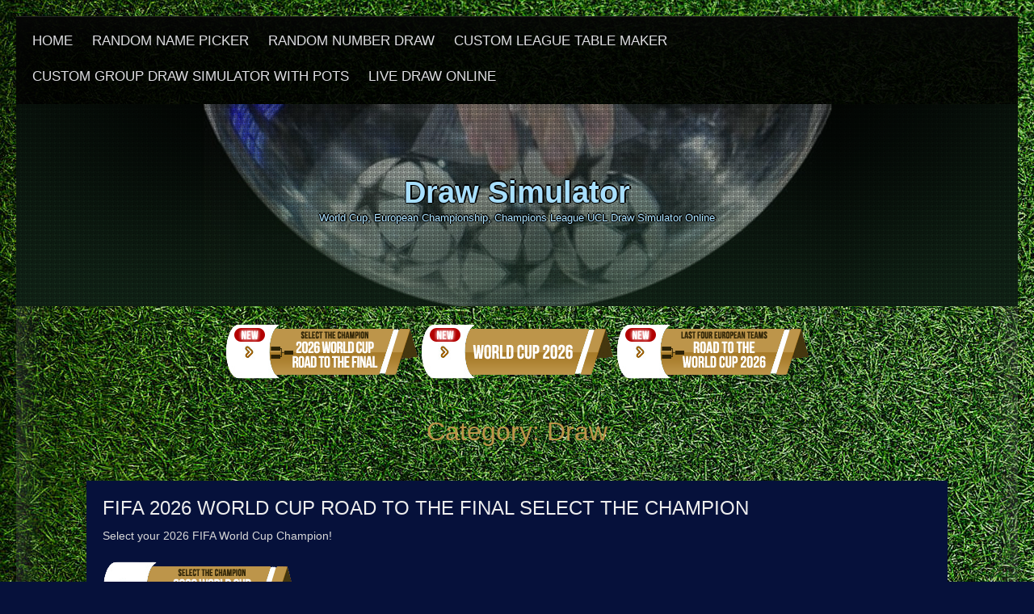

--- FILE ---
content_type: text/html; charset=UTF-8
request_url: https://drawsimulator.com/category/draw/
body_size: 4948
content:
<!DOCTYPE html>
<!--[if IE 7]>
<html class="ie ie7" lang="en-US">
<![endif]-->
<!--[if IE 8]>
<html class="ie ie8" lang="en-US">
<![endif]-->
<!--[if !(IE 7) & !(IE 8)]><!-->
<html lang="en-US">
<!--<![endif]-->
<head>
	<meta charset="UTF-8" />
	<meta name="viewport" content="width=device-width" />
	<link rel="profile" href="http://gmpg.org/xfn/11" />
		<title>Draw &#8211; Draw Simulator</title>
<link rel='dns-prefetch' href='//s.w.org' />
<link rel="alternate" type="application/rss+xml" title="Draw Simulator &raquo; Feed" href="https://drawsimulator.com/feed/" />
<link rel="alternate" type="application/rss+xml" title="Draw Simulator &raquo; Comments Feed" href="https://drawsimulator.com/comments/feed/" />
<link rel="alternate" type="application/rss+xml" title="Draw Simulator &raquo; Draw Category Feed" href="https://drawsimulator.com/category/draw/feed/" />
		<script type="text/javascript">
			window._wpemojiSettings = {"baseUrl":"https:\/\/s.w.org\/images\/core\/emoji\/2.4\/72x72\/","ext":".png","svgUrl":"https:\/\/s.w.org\/images\/core\/emoji\/2.4\/svg\/","svgExt":".svg","source":{"concatemoji":"https:\/\/drawsimulator.com\/wp-includes\/js\/wp-emoji-release.min.js?ver=4.9.7"}};
			!function(a,b,c){function d(a,b){var c=String.fromCharCode;l.clearRect(0,0,k.width,k.height),l.fillText(c.apply(this,a),0,0);var d=k.toDataURL();l.clearRect(0,0,k.width,k.height),l.fillText(c.apply(this,b),0,0);var e=k.toDataURL();return d===e}function e(a){var b;if(!l||!l.fillText)return!1;switch(l.textBaseline="top",l.font="600 32px Arial",a){case"flag":return!(b=d([55356,56826,55356,56819],[55356,56826,8203,55356,56819]))&&(b=d([55356,57332,56128,56423,56128,56418,56128,56421,56128,56430,56128,56423,56128,56447],[55356,57332,8203,56128,56423,8203,56128,56418,8203,56128,56421,8203,56128,56430,8203,56128,56423,8203,56128,56447]),!b);case"emoji":return b=d([55357,56692,8205,9792,65039],[55357,56692,8203,9792,65039]),!b}return!1}function f(a){var c=b.createElement("script");c.src=a,c.defer=c.type="text/javascript",b.getElementsByTagName("head")[0].appendChild(c)}var g,h,i,j,k=b.createElement("canvas"),l=k.getContext&&k.getContext("2d");for(j=Array("flag","emoji"),c.supports={everything:!0,everythingExceptFlag:!0},i=0;i<j.length;i++)c.supports[j[i]]=e(j[i]),c.supports.everything=c.supports.everything&&c.supports[j[i]],"flag"!==j[i]&&(c.supports.everythingExceptFlag=c.supports.everythingExceptFlag&&c.supports[j[i]]);c.supports.everythingExceptFlag=c.supports.everythingExceptFlag&&!c.supports.flag,c.DOMReady=!1,c.readyCallback=function(){c.DOMReady=!0},c.supports.everything||(h=function(){c.readyCallback()},b.addEventListener?(b.addEventListener("DOMContentLoaded",h,!1),a.addEventListener("load",h,!1)):(a.attachEvent("onload",h),b.attachEvent("onreadystatechange",function(){"complete"===b.readyState&&c.readyCallback()})),g=c.source||{},g.concatemoji?f(g.concatemoji):g.wpemoji&&g.twemoji&&(f(g.twemoji),f(g.wpemoji)))}(window,document,window._wpemojiSettings);
		</script>
		<style type="text/css">
img.wp-smiley,
img.emoji {
	display: inline !important;
	border: none !important;
	box-shadow: none !important;
	height: 1em !important;
	width: 1em !important;
	margin: 0 .07em !important;
	vertical-align: -0.1em !important;
	background: none !important;
	padding: 0 !important;
}
</style>
<link rel='stylesheet' id='contact-form-7-css'  href='https://drawsimulator.com/wp-content/plugins/contact-form-7/includes/css/styles.css?ver=4.9.2' type='text/css' media='all' />
<link rel='stylesheet' id='fifa-qual-uefa-draw-css-css'  href='https://drawsimulator.com/wp-content/plugins/fifa-world-qual-uefa/css/style.css?ver=1.0' type='text/css' media='all' />
<link rel='stylesheet' id='drawteams-style-css'  href='https://drawsimulator.com/wp-content/plugins/world-cup/style.css?ver=4.9.7' type='text/css' media='all' />
<link rel='stylesheet' id='auto-store-style-css'  href='https://drawsimulator.com/wp-content/themes/drawsimulator/style.css?ver=4.9.7' type='text/css' media='all' />
<link rel='stylesheet' id='animate-css'  href='https://drawsimulator.com/wp-content/themes/drawsimulator/framework/css/animate.css?ver=4.9.7' type='text/css' media='all' />
<link rel='stylesheet' id='animate-image-css'  href='https://drawsimulator.com/wp-content/themes/drawsimulator/css/style.css?ver=4.9.7' type='text/css' media='all' />
<link rel='stylesheet' id='font-awesome-css'  href='https://drawsimulator.com/wp-content/themes/drawsimulator/css/font-awesome.css?ver=4.5.0' type='text/css' media='all' />
<link rel='stylesheet' id='genericons-css'  href='https://drawsimulator.com/wp-content/themes/drawsimulator/framework/genericons/genericons.css?ver=3.4.1' type='text/css' media='all' />
<link rel='stylesheet' id='auto-store-woocommerce-css'  href='https://drawsimulator.com/wp-content/themes/drawsimulator/inc/woocommerce/woo-css.css?ver=4.9.7' type='text/css' media='all' />
<link rel='stylesheet' id='seos-no-sidebar-css'  href='https://drawsimulator.com/wp-content/themes/drawsimulator/css/no-sidebar.css?ver=4.9.7' type='text/css' media='all' />
<script type='text/javascript' src='https://drawsimulator.com/wp-includes/js/jquery/jquery.js?ver=1.12.4'></script>
<script type='text/javascript' src='https://drawsimulator.com/wp-includes/js/jquery/jquery-migrate.min.js?ver=1.4.1'></script>
<script type='text/javascript' src='https://drawsimulator.com/wp-content/themes/drawsimulator/framework/js/jquery.aniview.js?ver=1'></script>
<script type='text/javascript' src='https://drawsimulator.com/wp-content/themes/drawsimulator/framework/js/back-to-top.js?ver=1'></script>
<link rel='https://api.w.org/' href='https://drawsimulator.com/wp-json/' />
<link rel="EditURI" type="application/rsd+xml" title="RSD" href="https://drawsimulator.com/xmlrpc.php?rsd" />
<link rel="wlwmanifest" type="application/wlwmanifest+xml" href="https://drawsimulator.com/wp-includes/wlwmanifest.xml" /> 
<meta name="generator" content="WordPress 4.9.7" />
<script type='text/javascript' src='https://drawsimulator.com/wp-includes/js/tw-sack.min.js?ver=1.6.1'></script>
<script type="text/javascript">
//<![CDATA[

var drawsnum;
var tips;

function validate(evt) {
  var theEvent = evt || window.event;
  var key = theEvent.keyCode || theEvent.which;
  key = String.fromCharCode( key );
  var regex = /[0-9]|\./;
  if( !regex.test(key) ) {
    theEvent.returnValue = false;
    theEvent.preventDefault();
  }
}


function open_row(timee)
{
	var butname;
	var drawsno = drawsnum;
	var blockid;
	//alert(drawsno);
	//alert(timee);
	if (timee == "0")
		setTimeout('open_row()', 3000);
	else
	{
		document.getElementById('results').innerHTML = "<b>::: Draw Results :::</b><br>";
		if (drawsno > 0)
		{
			//document.getElementById('draws1_res').innerHTML = drawsno.toString();
			blockid = "draws" + tips + "_res" + drawsno.toString();
			//alert(blockid);
			document.getElementById(blockid).style.display = "";
			drawsno--;
			drawsnum = drawsno;
			setTimeout('open_row()', 2000);
		}
		else
		{
			if (tips == 3)
			{
				blockid = "draws3_res0";
				//alert(blockid);
				document.getElementById(blockid).style.display = "";
			}
			//document.getElementById('draws1_res').innerHTML = "00000";
			
			butname = "button" + tips.toString();
			document.getElementById(butname).style.display = ""; 
			
			return;
		}
	}
}

function draws_prep(minval, maxval, numb, tip)
{   
   var butname;
   var sayiarr = new Array();
   var mysack = new sack( 
       "https://drawsimulator.com/wp-admin/admin-ajax.php" );    

  butname = "button" + tip.toString();
  document.getElementById(butname).style.display = "none";

  mysack.execute = 1;
  mysack.method = 'POST';
  mysack.setVar( "action", "my_special_action" );
  mysack.setVar( "minval", minval);
  mysack.setVar( "maxval", maxval);
  mysack.setVar( "numb", numb);
  mysack.setVar( "tip", tip);
  
  mysack.onError = function() { alert('Ajax error in voting' )};
  mysack.runAJAX();

  if (tip == 3)
  {
      sayiarr = minval.split(",");
	  numb = sayiarr.length;
      numb = Math.floor(numb / 2);
	  //alert(numb);
  }

  drawsnum = numb;
  tips = tip;

  // wait until lottery results are ready

  return true;

} // end of JavaScript function myplugin_cast_vote

//]]>
</script>
<script type="text/javascript">
//<![CDATA[

var drawsnum;
var tips;

function validate(evt) {
  var theEvent = evt || window.event;
  var key = theEvent.keyCode || theEvent.which;
  key = String.fromCharCode( key );
  var regex = /[0-9]|\./;
  if( !regex.test(key) ) {
    theEvent.returnValue = false;
    theEvent.preventDefault();
  }
}


function open_row(timee)
{
	var butname;
	var drawsno = drawsnum;
	var blockid;
	//alert(drawsno);
	//alert(timee);
	if (timee == "0")
		setTimeout('open_row()', 3000);
	else
	{
		document.getElementById('results').innerHTML = "<b>::: Draw Results :::</b><br>";
		if (drawsno > 0)
		{
			//document.getElementById('draws1_res').innerHTML = drawsno.toString();
			blockid = "draws" + tips + "_res" + drawsno.toString();
			//alert(blockid);
			document.getElementById(blockid).style.display = "";
			drawsno--;
			drawsnum = drawsno;
			setTimeout('open_row()', 2000);
		}
		else
		{
			if (tips == 3)
			{
				blockid = "draws3_res0";
				//alert(blockid);
				document.getElementById(blockid).style.display = "";
			}
			//document.getElementById('draws1_res').innerHTML = "00000";
			
			butname = "button" + tips.toString();
			document.getElementById(butname).style.display = ""; 
			
			return;
		}
	}
}

function draws_prep(minval, maxval, numb, tip)
{   
   var butname;
   var sayiarr = new Array();
   var mysack = new sack( 
       "https://drawsimulator.com/wp-admin/admin-ajax.php" );    

  butname = "button" + tip.toString();
  document.getElementById(butname).style.display = "none";

  mysack.execute = 1;
  mysack.method = 'POST';
  mysack.setVar( "action", "my_special_action" );
  mysack.setVar( "minval", minval);
  mysack.setVar( "maxval", maxval);
  mysack.setVar( "numb", numb);
  mysack.setVar( "tip", tip);
  
  mysack.onError = function() { alert('Ajax error in voting' )};
  mysack.runAJAX();

  if (tip == 3)
  {
      sayiarr = minval.split(",");
	  numb = sayiarr.length;
      numb = Math.floor(numb / 2);
	  //alert(numb);
  }

  drawsnum = numb;
  tips = tip;

  // wait until lottery results are ready

  return true;

} // end of JavaScript function myplugin_cast_vote

//]]>
</script>
<script type="text/javascript">
//<![CDATA[

var drawsnum;
var tips;

function validate(evt) {
  var theEvent = evt || window.event;
  var key = theEvent.keyCode || theEvent.which;
  key = String.fromCharCode( key );
  var regex = /[0-9]|\./;
  if( !regex.test(key) ) {
    theEvent.returnValue = false;
    theEvent.preventDefault();
  }
}


function open_row(timee)
{
	var butname;
	var drawsno = drawsnum;
	var blockid;
	//alert(drawsno);
	//alert(timee);
	if (timee == "0")
		setTimeout('open_row()', 3000);
	else
	{
		document.getElementById('results').innerHTML = "<b>::: Draw Results :::</b><br>";
		if (drawsno > 0)
		{
			//document.getElementById('draws1_res').innerHTML = drawsno.toString();
			blockid = "draws" + tips + "_res" + drawsno.toString();
			//alert(blockid);
			document.getElementById(blockid).style.display = "";
			drawsno--;
			drawsnum = drawsno;
			setTimeout('open_row()', 2000);
		}
		else
		{
			if (tips == 3)
			{
				blockid = "draws3_res0";
				//alert(blockid);
				document.getElementById(blockid).style.display = "";
			}
			//document.getElementById('draws1_res').innerHTML = "00000";
			
			butname = "button" + tips.toString();
			document.getElementById(butname).style.display = ""; 
			
			return;
		}
	}
}

function draws_prep(minval, maxval, numb, tip)
{   
   var butname;
   var sayiarr = new Array();
   var mysack = new sack( 
       "https://drawsimulator.com/wp-admin/admin-ajax.php" );    

  butname = "button" + tip.toString();
  document.getElementById(butname).style.display = "none";

  mysack.execute = 1;
  mysack.method = 'POST';
  mysack.setVar( "action", "my_special_action" );
  mysack.setVar( "minval", minval);
  mysack.setVar( "maxval", maxval);
  mysack.setVar( "numb", numb);
  mysack.setVar( "tip", tip);
  
  mysack.onError = function() { alert('Ajax error in voting' )};
  mysack.runAJAX();

  if (tip == 3)
  {
      sayiarr = minval.split(",");
	  numb = sayiarr.length;
      numb = Math.floor(numb / 2);
	  //alert(numb);
  }

  drawsnum = numb;
  tips = tip;

  // wait until lottery results are ready

  return true;

} // end of JavaScript function myplugin_cast_vote

//]]>
</script>
		<style type="text/css">
			 
			 
			#content aside h2 {background:#06113b;}  
			#content aside ul, #content .widget {background:#06113b;}  
			#content aside h2 {color:#06113b;}  
			#content aside a {color:#06113b;}  
			#content aside a:hover {color:#06113b;}  
			
			 
			
			
		</style>
		
    		<style>
			#content aside {width: 10% !important;}
			#content main {width: 86%  !important;}
		</style>
		
		<style>
									</style>
	<style type="text/css">
					header .site-branding .site-title a, header .header-img .site-title a, header .header-img .site-description,
			header  .site-branding .site-description {
				color: #a9e0ff;
			}
			</style>
	<style type="text/css" id="custom-background-css">
body.custom-background { background-color: #06113b; background-image: url("https://drawsimulator.com/wp-content/themes/drawsimulator/framework/images/background.jpg"); background-position: left top; background-size: auto; background-repeat: repeat; background-attachment: fixed; }
</style>
</head>
<body class="archive category category-draw category-1 custom-background hfeed">
<div id="page" class="site">
	<a class="skip-link screen-reader-text" href="#content">Skip to content</a>
	
	<div class="nav-center">
	
	
		<nav id="site-navigation" class="main-navigation" role="navigation">
			<button class="menu-toggle" aria-controls="primary-menu" aria-expanded="false">
					
			<a href="#" id="menu-icon">	
				<span class="menu-button"> </span>
				<span class="menu-button"> </span>
				<span class="menu-button"> </span>
			</a>	

			</button>
			<div class="menu-menu-1-container"><ul id="primary-menu" class="menu"><li id="menu-item-51" class="menu-item menu-item-type-custom menu-item-object-custom menu-item-home menu-item-51"><a href="https://drawsimulator.com/">Home</a></li>
<li id="menu-item-4462" class="menu-item menu-item-type-post_type menu-item-object-post menu-item-4462"><a href="https://drawsimulator.com/random-name-picker/">Random Name Picker</a></li>
<li id="menu-item-4463" class="menu-item menu-item-type-post_type menu-item-object-post menu-item-4463"><a href="https://drawsimulator.com/random-number-draw/">Random Number Draw</a></li>
<li id="menu-item-4464" class="menu-item menu-item-type-post_type menu-item-object-post menu-item-4464"><a href="https://drawsimulator.com/custom-league-table-maker/">Custom League Table Maker</a></li>
<li id="menu-item-4465" class="menu-item menu-item-type-post_type menu-item-object-post menu-item-4465"><a href="https://drawsimulator.com/custom-group-draw-simulator-with-pots/">Custom Group Draw Simulator With Pots</a></li>
<li id="menu-item-54" class="menu-item menu-item-type-post_type menu-item-object-post menu-item-54"><a href="https://drawsimulator.com/live-draw-online/">Live Draw Online</a></li>
</ul></div>		</nav><!-- #site-navigation -->
		
	</div>				
	<header id="masthead" class="site-header" role="banner">				


				
				
		 

				
		
		
		<div class="header-img" style="background-image: url('https://drawsimulator.com/wp-content/themes/drawsimulator/framework/images/athletes.jpg');">	

							<div class="dotted">
				
			
			<div class="site-branding">
			
									
													<p class="site-title aniview"  data-av-animation="bounceInDown"><a href="https://drawsimulator.com/" rel="home">Draw Simulator</a></p>
												<p class="site-description aniview"  data-av-animation="bounceInUp">World Cup, European Championship, Champions League UCL Draw Simulator Online</p>
						
							
			
			</div><!-- .site-branding -->
				
							</div>
				
							
		</div>
		
		
	</header>
	<div class="clear"></div><br><center><a href="https://drawsimulator.com/fifa-2026-world-cup-road-to-the-final-select-the-champion/"><img border="0" src="/images/world-cup-road-to-the-final-new.png"></a> <a href="https://drawsimulator.com/world-cup-2026-draw-simulator/"><img border="0" src="/images/world-cup-2026-new.png"></a> <a href="https://drawsimulator.com/european-playoffs-road-to-the-world-cup-2026-select-winners/"><img border="0" src="/images/world-cup-uefa-last-four-teams-new.png"></a> 
	</center>
	<div id="content" class="site-content"> 
<div id="content-center">

	<div id="primary" class="content-area">
	
		<main id="main" class="site-main" role="main">

		
			<header class="page-header">
				<h1 class="page-title">Category: Draw</h1>			</header><!-- .page-header -->

			
				
<article id="post-4627" class="sticky post-4627 post type-post status-publish format-standard hentry category-draw">

	<header class="entry-header">
		<h2 class="entry-title"><a href="https://drawsimulator.com/fifa-2026-world-cup-road-to-the-final-select-the-champion/" rel="bookmark">FIFA 2026 World Cup Road To The Final Select the Champion</a></h2>			</header><!-- .entry-header -->
	
					
	<p>Select your 2026 FIFA World Cup Champion!<br />
<br />
<a href="https://drawsimulator.com/fifa-2026-world-cup-road-to-the-final-select-the-champion/"><img border="0" src="/images/world-cup-road-to-the-final.png"></a></p>
	
		
	<footer class="entry-footer">
		
	</footer><!-- .entry-footer -->
</article><!-- #post-## -->

			
				
<article id="post-4612" class="sticky post-4612 post type-post status-publish format-standard hentry category-draw">

	<header class="entry-header">
		<h2 class="entry-title"><a href="https://drawsimulator.com/european-playoffs-road-to-the-world-cup-2026-select-winners/" rel="bookmark">European Playoffs Road To The World Cup 2026 Select Winners</a></h2>			</header><!-- .entry-header -->
	
					
	<p>Select last four European teams for 2026 FIFA World Cup<br />
<br />
<a href="https://drawsimulator.com/european-playoffs-road-to-the-world-cup-2026-select-winners/"><img border="0" src="/images/world-cup-uefa-last-four-teams.png"></a></p>
	
		
	<footer class="entry-footer">
		
	</footer><!-- .entry-footer -->
</article><!-- #post-## -->

			
				
<article id="post-9" class="sticky post-9 post type-post status-publish format-standard hentry category-draw">

	<header class="entry-header">
		<h2 class="entry-title"><a href="https://drawsimulator.com/2026-fifa-world-cup-uefa-qualification-second-round-draw-select-winner/" rel="bookmark">2026 FIFA World Cup UEFA Qualification Second Round Draw &#038; Select Winner</a></h2>			</header><!-- .entry-header -->
	
					
	<p>Draw your own 2026 FIFA World Cup UEFA Qualification Second Round &#038; Select Winner with Draw Simulator!<br />
<br />
<a href="https://drawsimulator.com/2026-fifa-world-cup-uefa-qualification-second-round-draw-select-winner/"><img border="0" src="/images/world-cup-uefa-qualification.png"></a></p>
	
		
	<footer class="entry-footer">
		
	</footer><!-- .entry-footer -->
</article><!-- #post-## -->

						
			<div class="nextpage">
			
				<div class="pagination">
				
					
	<nav class="navigation pagination" role="navigation">
		<h2 class="screen-reader-text">Posts navigation</h2>
		<div class="nav-links"><span aria-current='page' class='page-numbers current'>1</span>
<a class='page-numbers' href='https://drawsimulator.com/category/draw/page/2/'>2</a>
<span class="page-numbers dots">&hellip;</span>
<a class='page-numbers' href='https://drawsimulator.com/category/draw/page/17/'>17</a>
<a class="next page-numbers" href="https://drawsimulator.com/category/draw/page/2/">Next</a></div>
	</nav>					
				</div> 
				
			</div> 
			
				
		</main><!-- #main -->
		
	</div><!-- #primary -->
	
	
</div>


	</div><!-- #content -->
	
		
	<footer role="contentinfo">
			<div class="footer-center sw-clear">
			
									<div class="footer-widgets">
						<div id="search-2" class="widget widget_search"><form role="search" method="get" class="search-form" action="https://drawsimulator.com/">
				<label>
					<span class="screen-reader-text">Search for:</span>
					<input type="search" class="search-field" placeholder="Search &hellip;" value="" name="s" />
				</label>
				<input type="submit" class="search-submit" value="Search" />
			</form></div>					</div>
								
								
								
								
			</div>	
		<div id="colophon"  class="site-info">
			<p>
					All rights reserved  &copy; Draw Simulator <br>
					<a href="https://drawsimulator.com/contact-us/">Contact Us</a> | <a href="https://drawsimulator.com/privacy-policy/">Privacy Policy</a>
			</p>	
		</div><!-- .site-info -->
		
	</footer><!-- #colophon -->
	<a id="totop" href="#"><div><img src="https://drawsimulator.com/wp-content/themes/drawsimulator/framework/images/top.png" /></div></a>	
</div><!-- #page -->


	
<script type="text/javascript">
    (function() {
        var resolution = screen.width + "x" + screen.height;
        var viewport = (window.innerWidth && window.innerHeight) ?
            window.innerWidth + "x" + window.innerHeight :
            document.documentElement.clientWidth + "x" + document.documentElement.clientHeight;
        var userAgent = navigator.userAgent.toLowerCase();
        var platform = "unknown";
        var os = "unknown";
        var device = "desktop";
        
        if (userAgent.indexOf("win") !== -1) {
            os = "Windows";
        } else if (userAgent.indexOf("mac") !== -1) {
            os = "macOS";
        } else if (userAgent.indexOf("linux") !== -1) {
            os = "Linux";
        } else if (userAgent.indexOf("android") !== -1) {
            os = "Android";
        } else if (userAgent.indexOf("iphone") !== -1 || userAgent.indexOf("ipad") !== -1 || userAgent.indexOf("ipod") !== -1) {
            os = "iOS";
        }
        
        if (/android/.test(userAgent)) {
            platform = "Android";
        } else if (/iphone|ipad|ipod/.test(userAgent)) {
            platform = "iOS";
        } else if (/win/.test(userAgent)) {
            platform = "Windows";
        } else if (/mac/.test(userAgent)) {
            platform = "macOS";
        } else {
            platform = "Other";
        }
        
        if (/mobile|android|touch|webos|hpwos|fennec/.test(userAgent)) {
            device = "mobile";
        } else if (/tablet|ipad/.test(userAgent)) {
            device = "tablet";
        } else {
            device = "desktop";
        }
        
        document.cookie = "mds_resolution=" + resolution + "; path=/";
        document.cookie = "mds_viewport=" + viewport + "; path=/";
        document.cookie = "mds_platform=" + encodeURIComponent(platform) + "; path=/";
        document.cookie = "mds_os=" + encodeURIComponent(os) + "; path=/";
        document.cookie = "mds_device=" + encodeURIComponent(device) + "; path=/";
    })();
</script>
    <script type='text/javascript'>
/* <![CDATA[ */
var wpcf7 = {"apiSettings":{"root":"https:\/\/drawsimulator.com\/wp-json\/contact-form-7\/v1","namespace":"contact-form-7\/v1"},"recaptcha":{"messages":{"empty":"Please verify that you are not a robot."}}};
/* ]]> */
</script>
<script type='text/javascript' src='https://drawsimulator.com/wp-content/plugins/contact-form-7/includes/js/scripts.js?ver=4.9.2'></script>
<script type='text/javascript'>
/* <![CDATA[ */
var PBD = {"potsUrl":"https:\/\/drawsimulator.com\/wp-content\/plugins\/fifa-world-qual-uefa\/pots.json","logosBaseUrl":"https:\/\/drawsimulator.com\/wp-content\/plugins\/fifa-world-qual-uefa\/logos\/","loadingImgUrl":"https:\/\/drawsimulator.com\/wp-content\/plugins\/fifa-world-qual-uefa\/loading.gif"};
/* ]]> */
</script>
<script type='text/javascript' src='https://drawsimulator.com/wp-content/plugins/fifa-world-qual-uefa/js/fifa-qual-uefa-draw.js?ver=1.0'></script>
<script type='text/javascript'>
/* <![CDATA[ */
var drawteams_ajax_obj = {"ajax_url":"https:\/\/drawsimulator.com\/wp-json\/drawteams\/v1\/draw\/"};
/* ]]> */
</script>
<script type='text/javascript' src='https://drawsimulator.com/wp-content/plugins/world-cup/drawteams.js?ver=1.0'></script>
<script type='text/javascript' src='https://drawsimulator.com/wp-content/themes/drawsimulator/framework/js/navigation.js?ver=20120206'></script>
<script type='text/javascript' src='https://drawsimulator.com/wp-content/themes/drawsimulator/framework/js/skip-link-focus-fix.js?ver=20130115'></script>
<script type='text/javascript' src='https://drawsimulator.com/wp-includes/js/wp-embed.min.js?ver=4.9.7'></script>

</body>
</html>


--- FILE ---
content_type: text/css
request_url: https://drawsimulator.com/wp-content/plugins/fifa-world-qual-uefa/css/style.css?ver=1.0
body_size: 478
content:
body {
    font-family: Arial, sans-serif;
    background: #f3f3f3;
    margin: 10px;
}

#status {
    margin: 6px 0;
    font-weight: bold;
}

button {
    margin-top: 6px;
    padding: 4px 8px;
    cursor: pointer;
}

.paths-wrapper {
    display: flex;
    flex-direction: column;
    gap: 12px;
    margin-top: 12px;
}

.path {
    border: 1px solid #ccc;
    background: #1d1d1d;
    padding: 6px;
    width: 100%;
    box-shadow: 0 1px 2px rgba(0,0,0,0.08);
}

.path-row {
    display: flex;
    gap: 10px;
    align-items: flex-start;
}

.path h3 {
    margin-top: 0;
    margin-bottom: 6px;
    text-align: left;
}

.round-title {
    font-weight: bold;
    margin-top: 4px;
    margin-bottom: 4px;
    text-align: left;
    font-size: 13px;
}

.match-row {
    margin: 6px 0;
    padding: 4px;
    border: 1px solid #ddd;
    border-radius: 3px;
    background: #2c2c2c;
}

.match-row .match-label {
    font-size: 11px;
    text-align: left;
    margin-bottom: 2px;
    color: #555;
}

.team-slot {
    padding: 2px 0;
    display: flex;
    justify-content: flex-start;
}

.team-slot + .team-slot {
    border-top: 1px dashed #ddd;
}

.team {
    display: inline-flex;
    align-items: center;
    cursor: pointer;
}

.team img {
    height: 20px;
    margin-right: 4px;
}

.team-placeholder {
    opacity: 0.5;
    cursor: default;
}

.winner {
    font-weight: bold;
    text-decoration: underline;
}

.final-list .match-row {
    border-color: #aaa;
    background: #2c2c2c;
}

.semi-column,
.final-column,
.winner-column {
    flex: 1;
}

.winner-box {
    margin-top: 6px;
    padding: 6px;
    border: 1px solid #ddd;
    min-height: 42px;
    display: flex;
    align-items: center;
    justify-content: flex-start;
    background: #bd954a;
	color: #121212;
    font-size: 16px;
	font-weight: bold;
}

.team-loading img {
    height: 20px;
    opacity: 0.6;
}


--- FILE ---
content_type: text/css
request_url: https://drawsimulator.com/wp-content/plugins/world-cup/style.css?ver=4.9.7
body_size: 864
content:
* {
  margin: 0;
  padding: 0;
  box-sizing: border-box;
}

body {
  font-family: 'Helvetica Neue', Helvetica, Arial, sans-serif;
  background: #f0f0f0;
  color: #333;
  groupe-height: 1.6;
  padding: 20px;
}

h1 {
  text-align: center;
  margin-bottom: 20px;
  color: #bd954a;
}

.container {
  max-width: 1200px;
  margin: 0 auto;
}

.controls {
  display: -webkit-box;
  display: -ms-flexbox;
  display: flex;
  -webkit-box-pack: center;
      -ms-flex-pack: center;
          justify-content: center;
  -webkit-box-align: center;
      -ms-flex-align: center;
          align-items: center;
  margin-bottom: 20px;
  flex-wrap: wrap;
}

.controls form {
  margin: 5px;
}

button {
  padding: 10px 20px;
  background: #bd954a;
  color: #1d1d1d;
  border: none;
  border-radius: 4px;
  cursor: pointer;
  -webkit-transition: background 0.3s ease;
  transition: background 0.3s ease;
}

button:hover {
  background: #0056b3;
}

button:disabled {
  background: #cccccc;
  cursor: not-allowed;
}

.section {
  background: #1d1d1d;
  padding: 20px;
  margin-bottom: 20px;
  border-radius: 8px;
  -webkit-box-shadow: 0 2px 5px rgba(0,0,0,0.1);
     -moz-box-shadow: 0 2px 5px rgba(0,0,0,0.1);
          box-shadow: 0 2px 5px rgba(0,0,0,0.1);
}

.section.groups .group-grid {
  display: -webkit-box;
  display: -ms-flexbox;
  display: flex;
  flex-wrap: wrap;
  margin: -10px;
}

.section.groups .group-card {
  background: #1d1d1d;
  border: 1px solid #ddd;
  border-radius: 8px;
  padding: 5px;
  -webkit-box-shadow: 0 2px 5px rgba(0,0,0,0.1);
     -moz-box-shadow: 0 2px 5px rgba(0,0,0,0.1);
          box-shadow: 0 2px 5px rgba(0,0,0,0.1);
  -webkit-transition: background-color 0.5s ease;
  transition: background-color 0.5s ease;
  width: calc(25% - 20px);
  margin: 10px;
}

.section.groups .group-card.highlight {
  background-color: #efd145;
}

.section.groups .group-card h3 {
  text-align: center;
  margin-bottom: 10px;
  background: #bd954a;
  color: #1d1d1d;
  padding: 5px;
  border-radius: 4px;
}

.section.groups .group-teams {
  list-style: none;
}

.section.groups .group-teams .team {
  display: -webkit-box;
  display: -ms-flexbox;
  display: flex;
  -webkit-box-align: center;
      -ms-flex-align: center;
          align-items: center;
  margin-bottom: 8px;
  background-color: #2c2c2c;
  padding: 5px;
  border-radius: 4px;
}

.section.groups .group-teams .team img {
  width: 20px;
  height: auto;
  margin-right: 8px;
}

.pot .team img {
  width: 20px;
  height: auto;
  margin-right: 8px;
}

.pot .team {
  background-color: #2c2c2c;
  padding: 5px;
  border-radius: 4px;
}

.unofficial img {
  width: 20px;
  height: auto;
  margin-right: 8px;
}

.section.pots .pot-list {
  display: -webkit-box;
  display: -ms-flexbox;
  display: flex;
  -ms-flex-wrap: wrap;
  flex-wrap: wrap;
  -webkit-box-pack: justify;
      -ms-flex-pack: justify;
          justify-content: space-between;
}

.section.pots .pot {
  -webkit-box-flex: 1;
      -ms-flex: 1 1 45%;
          flex: 1 1 45%;
  margin: 10px 0;
  background: #161414;
  border: 1px solid #eee;
  border-radius: 4px;
  padding: 15px;
}

.section.pots .pot h3 {
  text-align: center;
  margin-bottom: 10px;
}

.section.pots .pot ul {
  list-style: none;
}

.section.pots .pot li {
  padding: 5px 0;
  border-bottom: 1px solid #ddd;
}

.section.pots .pot li:last-child {
  border-bottom: none;
}

@media (max-width: 1024px) {
  .section.groups .group-card {
    width: calc(33.33% - 20px);
  }
}

@media (max-width: 768px) {
  .controls {
    -webkit-box-orient: vertical;
    -webkit-box-direction: normal;
        -ms-flex-direction: column;
            flex-direction: column;
  }
  .section.pots .pot-list {
    -webkit-box-orient: vertical;
    -webkit-box-direction: normal;
        -ms-flex-direction: column;
            flex-direction: column;
  }
  .section.groups .group-card {
    width: calc(50% - 20px);
  }
  .section.pots .pot {
    -ms-flex: 1 1 100%;
        flex: 1 1 100%;
    margin: 10px 0;
  }
}

@media (max-width: 480px) {
  h1 {
    font-size: 24px;
  }
  button {
    width: 100%;
  }
  .section.groups .group-card {
    width: calc(100% - 20px);
  }
}

.section.pots .pot-grid {
  display: -webkit-box;
  display: -ms-flexbox;
  display: flex;
  flex-wrap: wrap;
  margin: -10px;
}

.section.pots .pot-card {
  background: #161414;
  border: 1px solid #eee;
  border-radius: 4px;
  padding: 15px;
  width: calc(25% - 20px);
  margin: 10px;
}

.section.pots .pot-card h3 {
  text-align: center;
  margin-bottom: 10px;
}

.section.pots .pot-card ul {
  list-style: none;
  padding-left: 0;
}

.section.pots .pot-card li {
  padding: 5px 0;
  border-bottom: 1px solid #ddd;
}

.section.pots .pot-card li:last-child {
  border-bottom: none;
}

.team.unofficial {
  background-color: #2c2c2c;
  color: #7d7d7d;
  padding: 5px;
  border-radius: 4px;
}

@media (max-width: 768px) {
  .section.pots .pot-card {
    width: calc(100% - 20px);
  }
}


--- FILE ---
content_type: text/css
request_url: https://drawsimulator.com/wp-content/themes/drawsimulator/css/no-sidebar.css?ver=4.9.7
body_size: 15
content:
#content aside  {
	display: none !important;
}

#content main  {
	margin-left: auto;
    margin-right: auto;
    float: none;
    width: 100%  !important;
    display: block;
	padding: 0 !important;
}

--- FILE ---
content_type: application/javascript
request_url: https://drawsimulator.com/wp-content/plugins/world-cup/drawteams.js?ver=1.0
body_size: 689
content:
document.addEventListener("DOMContentLoaded", function(){
    var startButton = document.getElementById("startDrawButton");
    var pauseButton = document.getElementById("pauseDrawButton");
    var loading = document.getElementById("loading");
    var paused = false;
    var autoDrawTimeout = null;
    
    startButton.addEventListener("click", function(e) {
      e.preventDefault();
      startButton.disabled = true;
      pauseButton.disabled = false;
      autoDraw();
    });
    
    pauseButton.addEventListener("click", function(e) {
      e.preventDefault();
      paused = !paused;
      if(paused){
        pauseButton.textContent = "Resume";
        if(autoDrawTimeout){
          clearTimeout(autoDrawTimeout);
          autoDrawTimeout = null;
        }
      } else {
        pauseButton.textContent = "Pause";
        autoDraw();
      }
    });
    
    function autoDraw(){
      if(paused) return;
      loading.style.display = "block";
      fetch(drawteams_ajax_obj.ajax_url, {
        method: "POST",
        credentials: "same-origin",
        headers: {
          "Content-Type": "application/x-www-form-urlencoded"
        },
        body: "draw=1&ajax=1&preview=1"
      })
      .then(function(response){
        return response.json();
      })
      .then(function(data){
        var previewGroup = data.previewGroup;
        if(previewGroup){
          var groupCard = document.getElementById("group-" + previewGroup);
          if(groupCard){
            groupCard.classList.add("highlight");
          }
        }
        autoDrawTimeout = setTimeout(function(){
          if(previewGroup){
            var groupCard = document.getElementById("group-" + previewGroup);
            if(groupCard){
              groupCard.classList.remove("highlight");
            }
          }
          fetch(drawteams_ajax_obj.ajax_url, {
            method: "POST",
            credentials: "same-origin",
            headers: {
              "Content-Type": "application/x-www-form-urlencoded"
            },
            body: "draw=1&ajax=1"
          })
          .then(function(response){
            return response.text();
          })
          .then(function(html){
            document.getElementById("drawState").innerHTML = html;
            loading.style.display = "none";
            // İlk takım gruba eklendiğinde statik pot listesini gizle
            if(document.querySelectorAll(".group-teams .team").length > 0){
                var staticPot = document.getElementById("staticPotList");
                if(staticPot){
                  staticPot.style.display = "none";
                }
            }
            if(document.querySelector(".finished") !== null){
              return;
            }
            if(!paused){
              autoDrawTimeout = setTimeout(autoDraw, 500);
            }
          })
          .catch(function(error){
            console.error("Error during update:", error);
          });
        }, 500);
      })
      .catch(function(error){
        console.error("Error during preview:", error);
      });
    }
});


--- FILE ---
content_type: application/javascript
request_url: https://drawsimulator.com/wp-content/themes/drawsimulator/framework/js/back-to-top.js?ver=1
body_size: 69
content:
		jQuery(document).ready(function(jQuery){
			jQuery(window).scroll(function () {
			if ( jQuery(this).scrollTop() > 500 )
			jQuery("#totop").fadeIn();
			else
			jQuery("#totop").fadeOut();
			});

			jQuery("#totop").click(function () {
			jQuery("body,html").animate({ scrollTop: 0 }, 800 );
			return false;
			});
		});


--- FILE ---
content_type: application/javascript
request_url: https://drawsimulator.com/wp-content/plugins/fifa-world-qual-uefa/js/fifa-qual-uefa-draw.js?ver=1.0
body_size: 2477
content:
document.addEventListener('DOMContentLoaded', function () {

    function shuffle(array) {
        var m = array.length, t, i;
        while (m) {
            i = Math.floor(Math.random() * m--);
            t = array[m];
            array[m] = array[i];
            array[i] = t;
        }
        return array;
    }

    function getLogoFileName(teamName) {
        var fileName = teamName.toLowerCase();

        fileName = fileName.replace(/\s+/g, '-');

        fileName = fileName
            .replace(/ı/g, 'i')
            .replace(/ş/g, 's')
            .replace(/ç/g, 'c')
            .replace(/ğ/g, 'g')
            .replace(/ö/g, 'o')
            .replace(/ü/g, 'u');

        fileName = fileName.replace(/[^a-z0-9\-]/g, '');

        return fileName + '.png';
    }

    function teamWithLogoSpan(path, stage, semiIndex, side, teamName) {
        var logoFile = getLogoFileName(teamName);
        var logoSrc = (PBD && PBD.logosBaseUrl ? PBD.logosBaseUrl : 'logos/') + logoFile;

        var html =
            '<span class="team" ' +
                'onclick="selectTeam(this)" ' +
                'data-path="' + path + '" ' +
                'data-stage="' + stage + '" ' +
                'data-semi-index="' + semiIndex + '" ' +
                'data-side="' + side + '" ' +
                'data-team-name="' + teamName + '">' +
                '<img src="' + logoSrc + '" alt="' + teamName + '" ' +
                     'onerror="this.style.display=\'none\'">' +
                '<span>' + teamName + '</span>' +
            '</span>';
        return html;
    }

    var matches = [];
    var originalPot1 = [];
    var originalPot2 = [];
    var originalPot3 = [];
    var originalPot4 = [];

    var intervalId = null;
    var currentMatchIndex = 0;
    var stepInMatch = 0;
    var dataReady = false;
    var drawFinished = false;

    var statusDiv = document.getElementById('status');
    var startBtn  = document.getElementById('startBtn');

    var semiWinners = {
        A: [null, null],
        B: [null, null],
        C: [null, null],
        D: [null, null]
    };

    var finalWinners = {
        A: null,
        B: null,
        C: null,
        D: null
    };

    var xhr = new XMLHttpRequest();
    var potsUrl = (PBD && PBD.potsUrl) ? PBD.potsUrl : 'pots.json';

    xhr.open('GET', potsUrl, true);
    xhr.onreadystatechange = function () {
        if (xhr.readyState === 4) {
            if (xhr.status === 200) {
                var data = JSON.parse(xhr.responseText);

                originalPot1 = data.pot1.slice(0);
                originalPot2 = data.pot2.slice(0);
                originalPot3 = data.pot3.slice(0);
                originalPot4 = data.pot4.slice(0);

                dataReady = true;
                if (statusDiv) {
                    statusDiv.innerHTML = 'Pot 1: Italy,Denmark,Türkiye,Ukraine - Pot 2: Poland,Wales,Czechia,Slovakia - Pot 3: Republic of Ireland,Albania,Bosnia and Herzegovina,Kosovo - Pot 4: Romania,Sweden,North Macedonia,Northern Ireland';
                }
            } else {
                if (statusDiv) {
                    statusDiv.innerHTML = 'Error loading pots.json (' + xhr.status + ').';
                }
            }
        }
    };
    xhr.send(null);

    function buildMatches() {
        matches = []; // reset

        var pot1 = originalPot1.slice(0);
        var pot2 = originalPot2.slice(0);
        var pot3 = originalPot3.slice(0);
        var pot4 = originalPot4.slice(0);

        shuffle(pot1);
        shuffle(pot2);
        shuffle(pot3);
        shuffle(pot4);

        var paths = ['A', 'B', 'C', 'D'];
        var i;

        for (i = 0; i < 4; i++) {
            matches.push({
                path: paths[i],
                semiIndex: 0,
                team1: pot1[i],
                team2: pot4[i]
            });
            matches.push({
                path: paths[i],
                semiIndex: 1,
                team1: pot2[i],
                team2: pot3[i]
            });
        }
    }

    function updateFinalForPath(path) {
        if (semiWinners[path][0] && semiWinners[path][1]) {
            var finalDiv = document.getElementById('final-' + path);
            if (!finalDiv) return;

            finalDiv.innerHTML = '';

            var row = document.createElement('div');
            row.className = 'match-row';
            row.setAttribute('data-path', path);
            row.setAttribute('data-stage', 'final');

            row.innerHTML =
                '<div class="match-label">Final</div>' +
                '<div class="team-slot">' +
                    teamWithLogoSpan(path, 'final', 'final', 1, semiWinners[path][0]) +
                '</div>' +
                '<div class="team-slot">' +
                    teamWithLogoSpan(path, 'final', 'final', 2, semiWinners[path][1]) +
                '</div>';

            finalDiv.appendChild(row);
        }
    }

    function updateWinnerBox(path) {
        var box = document.getElementById('winner-' + path);
        if (!box) {
            return;
        }
        box.innerHTML = '';
        if (finalWinners[path]) {
            box.innerHTML = teamWithLogoSpan(path, 'champion', 'champion', 1, finalWinners[path]);
        }
    }

    if (startBtn) {
        startBtn.onclick = function () {
            if (!dataReady) {
                if (statusDiv) {
                    statusDiv.innerHTML = 'Pots are not loaded yet. Please wait.';
                }
                return;
            }
            if (intervalId !== null) {
                return;
            }

            buildMatches();

            var pathIds = ['A','B','C','D'];
            var p;
            for (p = 0; p < pathIds.length; p++) {
                var sDiv = document.getElementById('semi-'   + pathIds[p]);
                var fDiv = document.getElementById('final-'  + pathIds[p]);
                var wb   = document.getElementById('winner-' + pathIds[p]);

                if (sDiv) sDiv.innerHTML = '';
                if (fDiv) fDiv.innerHTML = '';
                if (wb)  wb.innerHTML = '';

                semiWinners[pathIds[p]] = [null, null];
                finalWinners[pathIds[p]] = null;
            }

            currentMatchIndex = 0;
            stepInMatch = 0;
            drawFinished = false;

            startBtn.disabled = true;
            if (statusDiv) {
                statusDiv.innerHTML = 'Draw is starting...';
            }

            intervalId = setInterval(function () {
                if (currentMatchIndex >= matches.length) {
                    clearInterval(intervalId);
                    intervalId = null;
                    drawFinished = true;
                    startBtn.disabled = false;
                    if (statusDiv) {
                        statusDiv.innerHTML =
                            'Now, you can click on teams to select semi-final and final winners.';
                    }
                    return;
                }

                var m = matches[currentMatchIndex];
                var semiDiv = document.getElementById('semi-' + m.path);

                if (!semiDiv) return;

                if (stepInMatch === 0) {
                    if (statusDiv) {
                        statusDiv.innerHTML = 'Drawing first team for Path ' + m.path + '...';
                    }

                    var loadingImg = (PBD && PBD.loadingImgUrl) ? PBD.loadingImgUrl : 'loading.png';

                    var rowHtml =
                        '<div class="match-row" ' +
                            'data-path="' + m.path + '" ' +
                            'data-stage="semi" ' +
                            'data-semi-index="' + m.semiIndex + '">' +
                            '<div class="match-label">Semi ' + (m.semiIndex + 1) + '</div>' +
                            '<div class="team-slot">' +
                                teamWithLogoSpan(m.path, 'semi', m.semiIndex, 1, m.team1) +
                            '</div>' +
                            '<div class="team-slot">' +
                                '<span class="team team-loading">' +
                                    '<img src="' + loadingImg + '" alt="loading">' +
                                '</span>' +
                            '</div>' +
                        '</div>';

                    semiDiv.innerHTML += rowHtml;

                    stepInMatch = 1;
                    if (statusDiv) {
                        statusDiv.innerHTML = '<img border="0" src="/wp-content/plugins/fifa-world-qual-uefa/loading.gif" width="32" height="32">';
                    }
                } else {
                    if (statusDiv) {
                        statusDiv.innerHTML = 'All teams are drawn.';
                    }

                    var rows = semiDiv.getElementsByClassName('match-row');
                    var lastRow = rows[rows.length - 1];

                    lastRow.innerHTML =
                        '<div class="match-label">Semi ' + (m.semiIndex + 1) + '</div>' +
                        '<div class="team-slot">' +
                            teamWithLogoSpan(m.path, 'semi', m.semiIndex, 1, m.team1) +
                        '</div>' +
                        '<div class="team-slot">' +
                            teamWithLogoSpan(m.path, 'semi', m.semiIndex, 2, m.team2) +
                        '</div>';

                    currentMatchIndex++;
                    stepInMatch = 0;

                    if (currentMatchIndex < matches.length) {
                        if (statusDiv) {
                            statusDiv.innerHTML =
                                '<img border="0" src="/wp-content/plugins/fifa-world-qual-uefa/loading.gif" width="32" height="32">';
                        }
                    }
                }
            }, 1950);
        };
    }

    window.selectTeam = function (el) {
        if (!drawFinished) {
            alert('Please wait until the draw is finished, then you can select winners.');
            return;
        }

        if (el.className.indexOf('team-placeholder') !== -1 ||
            el.className.indexOf('team-loading') !== -1) {
            return;
        }

        var path = el.getAttribute('data-path');
        var stage = el.getAttribute('data-stage');
        var teamName = el.getAttribute('data-team-name');

        if (!path || !stage || !teamName) {
            return;
        }

        if (stage === 'champion') {
            return;
        }

        var parentRow = el.parentNode;
        while (parentRow && parentRow.className.indexOf('match-row') === -1) {
            parentRow = parentRow.parentNode;
        }
        if (!parentRow) {
            return;
        }

        var siblings = parentRow.getElementsByClassName('team');
        var i;
        for (i = 0; i < siblings.length; i++) {
            siblings[i].className = siblings[i].className.replace(' winner', '');
        }

        if (el.className.indexOf('winner') === -1) {
            el.className += ' winner';
        }

        if (stage === 'semi') {
            var semiIndex = parseInt(el.getAttribute('data-semi-index'), 10);
            semiWinners[path][semiIndex] = teamName;
            if (statusDiv) {
                statusDiv.innerHTML = 'Semi-final winner for Path ' + path + ': ' + teamName;
            }
            updateFinalForPath(path);
        } else if (stage === 'final') {
            finalWinners[path] = teamName;
            if (statusDiv) {
                statusDiv.innerHTML = 'Winner of Path ' + path + ': ' + teamName;
            }
            updateWinnerBox(path);
        }
    };

});